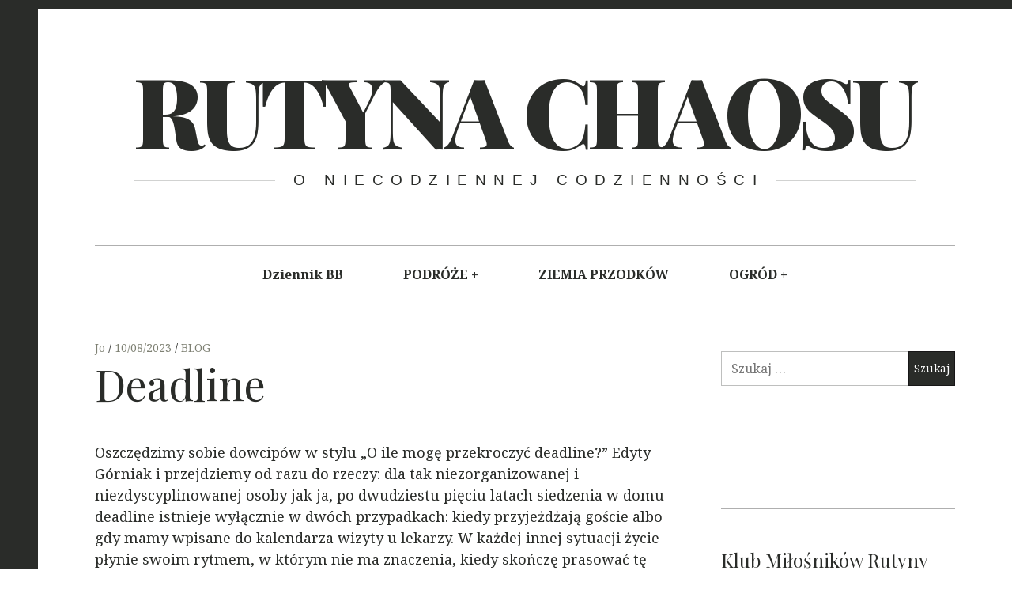

--- FILE ---
content_type: text/html; charset=UTF-8
request_url: https://rutynachaosu.oberzyna.pl/deadline/
body_size: 14517
content:
<!DOCTYPE html>
<html lang="pl-PL">
<head>
	<meta charset="UTF-8">
	<meta name="viewport" content="width=device-width, initial-scale=1">
	<link rel="profile" href="http://gmpg.org/xfn/11">
	<title>Deadline &#8211; Rutyna Chaosu</title>
<meta name='robots' content='max-image-preview:large' />
	<style>img:is([sizes="auto" i], [sizes^="auto," i]) { contain-intrinsic-size: 3000px 1500px }</style>
	<link rel='dns-prefetch' href='//stats.wp.com' />
<link rel='dns-prefetch' href='//fonts.googleapis.com' />
<link rel='dns-prefetch' href='//v0.wordpress.com' />
<link rel='dns-prefetch' href='//jetpack.wordpress.com' />
<link rel='dns-prefetch' href='//s0.wp.com' />
<link rel='dns-prefetch' href='//public-api.wordpress.com' />
<link rel='dns-prefetch' href='//0.gravatar.com' />
<link rel='dns-prefetch' href='//1.gravatar.com' />
<link rel='dns-prefetch' href='//2.gravatar.com' />
<link rel='dns-prefetch' href='//widgets.wp.com' />
<link rel="alternate" type="application/rss+xml" title="Rutyna Chaosu &raquo; Kanał z wpisami" href="https://rutynachaosu.oberzyna.pl/feed/" />
<link rel="alternate" type="application/rss+xml" title="Rutyna Chaosu &raquo; Kanał z komentarzami" href="https://rutynachaosu.oberzyna.pl/comments/feed/" />
<link rel="alternate" type="application/rss+xml" title="Rutyna Chaosu &raquo; Deadline Kanał z komentarzami" href="https://rutynachaosu.oberzyna.pl/deadline/feed/" />
<script type="text/javascript">
/* <![CDATA[ */
window._wpemojiSettings = {"baseUrl":"https:\/\/s.w.org\/images\/core\/emoji\/16.0.1\/72x72\/","ext":".png","svgUrl":"https:\/\/s.w.org\/images\/core\/emoji\/16.0.1\/svg\/","svgExt":".svg","source":{"concatemoji":"https:\/\/rutynachaosu.oberzyna.pl\/wp-includes\/js\/wp-emoji-release.min.js?ver=6.8.3"}};
/*! This file is auto-generated */
!function(s,n){var o,i,e;function c(e){try{var t={supportTests:e,timestamp:(new Date).valueOf()};sessionStorage.setItem(o,JSON.stringify(t))}catch(e){}}function p(e,t,n){e.clearRect(0,0,e.canvas.width,e.canvas.height),e.fillText(t,0,0);var t=new Uint32Array(e.getImageData(0,0,e.canvas.width,e.canvas.height).data),a=(e.clearRect(0,0,e.canvas.width,e.canvas.height),e.fillText(n,0,0),new Uint32Array(e.getImageData(0,0,e.canvas.width,e.canvas.height).data));return t.every(function(e,t){return e===a[t]})}function u(e,t){e.clearRect(0,0,e.canvas.width,e.canvas.height),e.fillText(t,0,0);for(var n=e.getImageData(16,16,1,1),a=0;a<n.data.length;a++)if(0!==n.data[a])return!1;return!0}function f(e,t,n,a){switch(t){case"flag":return n(e,"\ud83c\udff3\ufe0f\u200d\u26a7\ufe0f","\ud83c\udff3\ufe0f\u200b\u26a7\ufe0f")?!1:!n(e,"\ud83c\udde8\ud83c\uddf6","\ud83c\udde8\u200b\ud83c\uddf6")&&!n(e,"\ud83c\udff4\udb40\udc67\udb40\udc62\udb40\udc65\udb40\udc6e\udb40\udc67\udb40\udc7f","\ud83c\udff4\u200b\udb40\udc67\u200b\udb40\udc62\u200b\udb40\udc65\u200b\udb40\udc6e\u200b\udb40\udc67\u200b\udb40\udc7f");case"emoji":return!a(e,"\ud83e\udedf")}return!1}function g(e,t,n,a){var r="undefined"!=typeof WorkerGlobalScope&&self instanceof WorkerGlobalScope?new OffscreenCanvas(300,150):s.createElement("canvas"),o=r.getContext("2d",{willReadFrequently:!0}),i=(o.textBaseline="top",o.font="600 32px Arial",{});return e.forEach(function(e){i[e]=t(o,e,n,a)}),i}function t(e){var t=s.createElement("script");t.src=e,t.defer=!0,s.head.appendChild(t)}"undefined"!=typeof Promise&&(o="wpEmojiSettingsSupports",i=["flag","emoji"],n.supports={everything:!0,everythingExceptFlag:!0},e=new Promise(function(e){s.addEventListener("DOMContentLoaded",e,{once:!0})}),new Promise(function(t){var n=function(){try{var e=JSON.parse(sessionStorage.getItem(o));if("object"==typeof e&&"number"==typeof e.timestamp&&(new Date).valueOf()<e.timestamp+604800&&"object"==typeof e.supportTests)return e.supportTests}catch(e){}return null}();if(!n){if("undefined"!=typeof Worker&&"undefined"!=typeof OffscreenCanvas&&"undefined"!=typeof URL&&URL.createObjectURL&&"undefined"!=typeof Blob)try{var e="postMessage("+g.toString()+"("+[JSON.stringify(i),f.toString(),p.toString(),u.toString()].join(",")+"));",a=new Blob([e],{type:"text/javascript"}),r=new Worker(URL.createObjectURL(a),{name:"wpTestEmojiSupports"});return void(r.onmessage=function(e){c(n=e.data),r.terminate(),t(n)})}catch(e){}c(n=g(i,f,p,u))}t(n)}).then(function(e){for(var t in e)n.supports[t]=e[t],n.supports.everything=n.supports.everything&&n.supports[t],"flag"!==t&&(n.supports.everythingExceptFlag=n.supports.everythingExceptFlag&&n.supports[t]);n.supports.everythingExceptFlag=n.supports.everythingExceptFlag&&!n.supports.flag,n.DOMReady=!1,n.readyCallback=function(){n.DOMReady=!0}}).then(function(){return e}).then(function(){var e;n.supports.everything||(n.readyCallback(),(e=n.source||{}).concatemoji?t(e.concatemoji):e.wpemoji&&e.twemoji&&(t(e.twemoji),t(e.wpemoji)))}))}((window,document),window._wpemojiSettings);
/* ]]> */
</script>

<link rel='stylesheet' id='pmb_common-css' href='https://rutynachaosu.oberzyna.pl/wp-content/plugins/print-my-blog/assets/styles/pmb-common.css?ver=1756723959' type='text/css' media='all' />
<style id='wp-emoji-styles-inline-css' type='text/css'>

	img.wp-smiley, img.emoji {
		display: inline !important;
		border: none !important;
		box-shadow: none !important;
		height: 1em !important;
		width: 1em !important;
		margin: 0 0.07em !important;
		vertical-align: -0.1em !important;
		background: none !important;
		padding: 0 !important;
	}
</style>
<link rel='stylesheet' id='wp-block-library-css' href='https://rutynachaosu.oberzyna.pl/wp-includes/css/dist/block-library/style.min.css?ver=6.8.3' type='text/css' media='all' />
<style id='wp-block-library-inline-css' type='text/css'>
.has-sm-color-primary-color { color: #0f4c81 !important; }.has-sm-color-primary-background-color { background-color: #0f4c81; }.has-sm-dark-primary-color { color: #07233b !important; }.has-sm-dark-primary-background-color { background-color: #07233b; }.has-sm-dark-secondary-color { color: #0a3256 !important; }.has-sm-dark-secondary-background-color { background-color: #0a3256; }.has-sm-light-primary-color { color: #ffffff !important; }.has-sm-light-primary-background-color { background-color: #ffffff; }
</style>
<style id='classic-theme-styles-inline-css' type='text/css'>
/*! This file is auto-generated */
.wp-block-button__link{color:#fff;background-color:#32373c;border-radius:9999px;box-shadow:none;text-decoration:none;padding:calc(.667em + 2px) calc(1.333em + 2px);font-size:1.125em}.wp-block-file__button{background:#32373c;color:#fff;text-decoration:none}
</style>
<link rel='stylesheet' id='pmb-select2-css' href='https://rutynachaosu.oberzyna.pl/wp-content/plugins/print-my-blog/assets/styles/libs/select2.min.css?ver=4.0.6' type='text/css' media='all' />
<link rel='stylesheet' id='pmb-jquery-ui-css' href='https://rutynachaosu.oberzyna.pl/wp-content/plugins/print-my-blog/assets/styles/libs/jquery-ui/jquery-ui.min.css?ver=1.11.4' type='text/css' media='all' />
<link rel='stylesheet' id='pmb-setup-page-css' href='https://rutynachaosu.oberzyna.pl/wp-content/plugins/print-my-blog/assets/styles/setup-page.css?ver=1756723959' type='text/css' media='all' />
<link rel='stylesheet' id='mediaelement-css' href='https://rutynachaosu.oberzyna.pl/wp-includes/js/mediaelement/mediaelementplayer-legacy.min.css?ver=4.2.17' type='text/css' media='all' />
<link rel='stylesheet' id='wp-mediaelement-css' href='https://rutynachaosu.oberzyna.pl/wp-includes/js/mediaelement/wp-mediaelement.min.css?ver=6.8.3' type='text/css' media='all' />
<style id='jetpack-sharing-buttons-style-inline-css' type='text/css'>
.jetpack-sharing-buttons__services-list{display:flex;flex-direction:row;flex-wrap:wrap;gap:0;list-style-type:none;margin:5px;padding:0}.jetpack-sharing-buttons__services-list.has-small-icon-size{font-size:12px}.jetpack-sharing-buttons__services-list.has-normal-icon-size{font-size:16px}.jetpack-sharing-buttons__services-list.has-large-icon-size{font-size:24px}.jetpack-sharing-buttons__services-list.has-huge-icon-size{font-size:36px}@media print{.jetpack-sharing-buttons__services-list{display:none!important}}.editor-styles-wrapper .wp-block-jetpack-sharing-buttons{gap:0;padding-inline-start:0}ul.jetpack-sharing-buttons__services-list.has-background{padding:1.25em 2.375em}
</style>
<style id='global-styles-inline-css' type='text/css'>
:root{--wp--preset--aspect-ratio--square: 1;--wp--preset--aspect-ratio--4-3: 4/3;--wp--preset--aspect-ratio--3-4: 3/4;--wp--preset--aspect-ratio--3-2: 3/2;--wp--preset--aspect-ratio--2-3: 2/3;--wp--preset--aspect-ratio--16-9: 16/9;--wp--preset--aspect-ratio--9-16: 9/16;--wp--preset--color--black: #000000;--wp--preset--color--cyan-bluish-gray: #abb8c3;--wp--preset--color--white: #ffffff;--wp--preset--color--pale-pink: #f78da7;--wp--preset--color--vivid-red: #cf2e2e;--wp--preset--color--luminous-vivid-orange: #ff6900;--wp--preset--color--luminous-vivid-amber: #fcb900;--wp--preset--color--light-green-cyan: #7bdcb5;--wp--preset--color--vivid-green-cyan: #00d084;--wp--preset--color--pale-cyan-blue: #8ed1fc;--wp--preset--color--vivid-cyan-blue: #0693e3;--wp--preset--color--vivid-purple: #9b51e0;--wp--preset--gradient--vivid-cyan-blue-to-vivid-purple: linear-gradient(135deg,rgba(6,147,227,1) 0%,rgb(155,81,224) 100%);--wp--preset--gradient--light-green-cyan-to-vivid-green-cyan: linear-gradient(135deg,rgb(122,220,180) 0%,rgb(0,208,130) 100%);--wp--preset--gradient--luminous-vivid-amber-to-luminous-vivid-orange: linear-gradient(135deg,rgba(252,185,0,1) 0%,rgba(255,105,0,1) 100%);--wp--preset--gradient--luminous-vivid-orange-to-vivid-red: linear-gradient(135deg,rgba(255,105,0,1) 0%,rgb(207,46,46) 100%);--wp--preset--gradient--very-light-gray-to-cyan-bluish-gray: linear-gradient(135deg,rgb(238,238,238) 0%,rgb(169,184,195) 100%);--wp--preset--gradient--cool-to-warm-spectrum: linear-gradient(135deg,rgb(74,234,220) 0%,rgb(151,120,209) 20%,rgb(207,42,186) 40%,rgb(238,44,130) 60%,rgb(251,105,98) 80%,rgb(254,248,76) 100%);--wp--preset--gradient--blush-light-purple: linear-gradient(135deg,rgb(255,206,236) 0%,rgb(152,150,240) 100%);--wp--preset--gradient--blush-bordeaux: linear-gradient(135deg,rgb(254,205,165) 0%,rgb(254,45,45) 50%,rgb(107,0,62) 100%);--wp--preset--gradient--luminous-dusk: linear-gradient(135deg,rgb(255,203,112) 0%,rgb(199,81,192) 50%,rgb(65,88,208) 100%);--wp--preset--gradient--pale-ocean: linear-gradient(135deg,rgb(255,245,203) 0%,rgb(182,227,212) 50%,rgb(51,167,181) 100%);--wp--preset--gradient--electric-grass: linear-gradient(135deg,rgb(202,248,128) 0%,rgb(113,206,126) 100%);--wp--preset--gradient--midnight: linear-gradient(135deg,rgb(2,3,129) 0%,rgb(40,116,252) 100%);--wp--preset--font-size--small: 13px;--wp--preset--font-size--medium: 20px;--wp--preset--font-size--large: 36px;--wp--preset--font-size--x-large: 42px;--wp--preset--spacing--20: 0.44rem;--wp--preset--spacing--30: 0.67rem;--wp--preset--spacing--40: 1rem;--wp--preset--spacing--50: 1.5rem;--wp--preset--spacing--60: 2.25rem;--wp--preset--spacing--70: 3.38rem;--wp--preset--spacing--80: 5.06rem;--wp--preset--shadow--natural: 6px 6px 9px rgba(0, 0, 0, 0.2);--wp--preset--shadow--deep: 12px 12px 50px rgba(0, 0, 0, 0.4);--wp--preset--shadow--sharp: 6px 6px 0px rgba(0, 0, 0, 0.2);--wp--preset--shadow--outlined: 6px 6px 0px -3px rgba(255, 255, 255, 1), 6px 6px rgba(0, 0, 0, 1);--wp--preset--shadow--crisp: 6px 6px 0px rgba(0, 0, 0, 1);}:where(.is-layout-flex){gap: 0.5em;}:where(.is-layout-grid){gap: 0.5em;}body .is-layout-flex{display: flex;}.is-layout-flex{flex-wrap: wrap;align-items: center;}.is-layout-flex > :is(*, div){margin: 0;}body .is-layout-grid{display: grid;}.is-layout-grid > :is(*, div){margin: 0;}:where(.wp-block-columns.is-layout-flex){gap: 2em;}:where(.wp-block-columns.is-layout-grid){gap: 2em;}:where(.wp-block-post-template.is-layout-flex){gap: 1.25em;}:where(.wp-block-post-template.is-layout-grid){gap: 1.25em;}.has-black-color{color: var(--wp--preset--color--black) !important;}.has-cyan-bluish-gray-color{color: var(--wp--preset--color--cyan-bluish-gray) !important;}.has-white-color{color: var(--wp--preset--color--white) !important;}.has-pale-pink-color{color: var(--wp--preset--color--pale-pink) !important;}.has-vivid-red-color{color: var(--wp--preset--color--vivid-red) !important;}.has-luminous-vivid-orange-color{color: var(--wp--preset--color--luminous-vivid-orange) !important;}.has-luminous-vivid-amber-color{color: var(--wp--preset--color--luminous-vivid-amber) !important;}.has-light-green-cyan-color{color: var(--wp--preset--color--light-green-cyan) !important;}.has-vivid-green-cyan-color{color: var(--wp--preset--color--vivid-green-cyan) !important;}.has-pale-cyan-blue-color{color: var(--wp--preset--color--pale-cyan-blue) !important;}.has-vivid-cyan-blue-color{color: var(--wp--preset--color--vivid-cyan-blue) !important;}.has-vivid-purple-color{color: var(--wp--preset--color--vivid-purple) !important;}.has-black-background-color{background-color: var(--wp--preset--color--black) !important;}.has-cyan-bluish-gray-background-color{background-color: var(--wp--preset--color--cyan-bluish-gray) !important;}.has-white-background-color{background-color: var(--wp--preset--color--white) !important;}.has-pale-pink-background-color{background-color: var(--wp--preset--color--pale-pink) !important;}.has-vivid-red-background-color{background-color: var(--wp--preset--color--vivid-red) !important;}.has-luminous-vivid-orange-background-color{background-color: var(--wp--preset--color--luminous-vivid-orange) !important;}.has-luminous-vivid-amber-background-color{background-color: var(--wp--preset--color--luminous-vivid-amber) !important;}.has-light-green-cyan-background-color{background-color: var(--wp--preset--color--light-green-cyan) !important;}.has-vivid-green-cyan-background-color{background-color: var(--wp--preset--color--vivid-green-cyan) !important;}.has-pale-cyan-blue-background-color{background-color: var(--wp--preset--color--pale-cyan-blue) !important;}.has-vivid-cyan-blue-background-color{background-color: var(--wp--preset--color--vivid-cyan-blue) !important;}.has-vivid-purple-background-color{background-color: var(--wp--preset--color--vivid-purple) !important;}.has-black-border-color{border-color: var(--wp--preset--color--black) !important;}.has-cyan-bluish-gray-border-color{border-color: var(--wp--preset--color--cyan-bluish-gray) !important;}.has-white-border-color{border-color: var(--wp--preset--color--white) !important;}.has-pale-pink-border-color{border-color: var(--wp--preset--color--pale-pink) !important;}.has-vivid-red-border-color{border-color: var(--wp--preset--color--vivid-red) !important;}.has-luminous-vivid-orange-border-color{border-color: var(--wp--preset--color--luminous-vivid-orange) !important;}.has-luminous-vivid-amber-border-color{border-color: var(--wp--preset--color--luminous-vivid-amber) !important;}.has-light-green-cyan-border-color{border-color: var(--wp--preset--color--light-green-cyan) !important;}.has-vivid-green-cyan-border-color{border-color: var(--wp--preset--color--vivid-green-cyan) !important;}.has-pale-cyan-blue-border-color{border-color: var(--wp--preset--color--pale-cyan-blue) !important;}.has-vivid-cyan-blue-border-color{border-color: var(--wp--preset--color--vivid-cyan-blue) !important;}.has-vivid-purple-border-color{border-color: var(--wp--preset--color--vivid-purple) !important;}.has-vivid-cyan-blue-to-vivid-purple-gradient-background{background: var(--wp--preset--gradient--vivid-cyan-blue-to-vivid-purple) !important;}.has-light-green-cyan-to-vivid-green-cyan-gradient-background{background: var(--wp--preset--gradient--light-green-cyan-to-vivid-green-cyan) !important;}.has-luminous-vivid-amber-to-luminous-vivid-orange-gradient-background{background: var(--wp--preset--gradient--luminous-vivid-amber-to-luminous-vivid-orange) !important;}.has-luminous-vivid-orange-to-vivid-red-gradient-background{background: var(--wp--preset--gradient--luminous-vivid-orange-to-vivid-red) !important;}.has-very-light-gray-to-cyan-bluish-gray-gradient-background{background: var(--wp--preset--gradient--very-light-gray-to-cyan-bluish-gray) !important;}.has-cool-to-warm-spectrum-gradient-background{background: var(--wp--preset--gradient--cool-to-warm-spectrum) !important;}.has-blush-light-purple-gradient-background{background: var(--wp--preset--gradient--blush-light-purple) !important;}.has-blush-bordeaux-gradient-background{background: var(--wp--preset--gradient--blush-bordeaux) !important;}.has-luminous-dusk-gradient-background{background: var(--wp--preset--gradient--luminous-dusk) !important;}.has-pale-ocean-gradient-background{background: var(--wp--preset--gradient--pale-ocean) !important;}.has-electric-grass-gradient-background{background: var(--wp--preset--gradient--electric-grass) !important;}.has-midnight-gradient-background{background: var(--wp--preset--gradient--midnight) !important;}.has-small-font-size{font-size: var(--wp--preset--font-size--small) !important;}.has-medium-font-size{font-size: var(--wp--preset--font-size--medium) !important;}.has-large-font-size{font-size: var(--wp--preset--font-size--large) !important;}.has-x-large-font-size{font-size: var(--wp--preset--font-size--x-large) !important;}
:where(.wp-block-post-template.is-layout-flex){gap: 1.25em;}:where(.wp-block-post-template.is-layout-grid){gap: 1.25em;}
:where(.wp-block-columns.is-layout-flex){gap: 2em;}:where(.wp-block-columns.is-layout-grid){gap: 2em;}
:root :where(.wp-block-pullquote){font-size: 1.5em;line-height: 1.6;}
</style>
<link rel='stylesheet' id='hive-style-css' href='https://rutynachaosu.oberzyna.pl/wp-content/themes/hive-lite/style.css?ver=1.3.4' type='text/css' media='all' />
<link rel='stylesheet' id='hive-fonts-css' href='https://fonts.googleapis.com/css?family=Noto%20Serif%3A400%2C700%2C400italic%7CPlayfair%20Display%3A400%2C700%2C900%2C400italic%2C700italic%2C900italic&#038;subset=latin%2Clatin-ext' type='text/css' media='all' />
<link rel='stylesheet' id='jetpack-subscriptions-css' href='https://rutynachaosu.oberzyna.pl/wp-content/plugins/jetpack/_inc/build/subscriptions/subscriptions.min.css?ver=15.2' type='text/css' media='all' />
<link rel='stylesheet' id='open-sans-css' href='https://fonts.googleapis.com/css?family=Open+Sans%3A300italic%2C400italic%2C600italic%2C300%2C400%2C600&#038;subset=latin%2Clatin-ext&#038;display=fallback&#038;ver=6.8.3' type='text/css' media='all' />
<link rel='stylesheet' id='jetpack_likes-css' href='https://rutynachaosu.oberzyna.pl/wp-content/plugins/jetpack/modules/likes/style.css?ver=15.2' type='text/css' media='all' />
<script type="text/javascript" src="https://rutynachaosu.oberzyna.pl/wp-includes/js/jquery/jquery.min.js?ver=3.7.1" id="jquery-core-js"></script>
<script type="text/javascript" src="https://rutynachaosu.oberzyna.pl/wp-includes/js/jquery/jquery-migrate.min.js?ver=3.4.1" id="jquery-migrate-js"></script>
<link rel="https://api.w.org/" href="https://rutynachaosu.oberzyna.pl/wp-json/" /><link rel="alternate" title="JSON" type="application/json" href="https://rutynachaosu.oberzyna.pl/wp-json/wp/v2/posts/8637" /><link rel="EditURI" type="application/rsd+xml" title="RSD" href="https://rutynachaosu.oberzyna.pl/xmlrpc.php?rsd" />
<meta name="generator" content="WordPress 6.8.3" />
<link rel="canonical" href="https://rutynachaosu.oberzyna.pl/deadline/" />
<link rel='shortlink' href='https://rutynachaosu.oberzyna.pl/?p=8637' />
<link rel="alternate" title="oEmbed (JSON)" type="application/json+oembed" href="https://rutynachaosu.oberzyna.pl/wp-json/oembed/1.0/embed?url=https%3A%2F%2Frutynachaosu.oberzyna.pl%2Fdeadline%2F" />
<link rel="alternate" title="oEmbed (XML)" type="text/xml+oembed" href="https://rutynachaosu.oberzyna.pl/wp-json/oembed/1.0/embed?url=https%3A%2F%2Frutynachaosu.oberzyna.pl%2Fdeadline%2F&#038;format=xml" />
	<style>img#wpstats{display:none}</style>
		<style type="text/css">.recentcomments a{display:inline !important;padding:0 !important;margin:0 !important;}</style><link rel="icon" href="https://rutynachaosu.oberzyna.pl/wp-content/uploads/2025/01/cropped-Plakat-metalowy-Pamietaj-udajemy-Prezent-32x32.jpg" sizes="32x32" />
<link rel="icon" href="https://rutynachaosu.oberzyna.pl/wp-content/uploads/2025/01/cropped-Plakat-metalowy-Pamietaj-udajemy-Prezent-192x192.jpg" sizes="192x192" />
<link rel="apple-touch-icon" href="https://rutynachaosu.oberzyna.pl/wp-content/uploads/2025/01/cropped-Plakat-metalowy-Pamietaj-udajemy-Prezent-180x180.jpg" />
<meta name="msapplication-TileImage" content="https://rutynachaosu.oberzyna.pl/wp-content/uploads/2025/01/cropped-Plakat-metalowy-Pamietaj-udajemy-Prezent-270x270.jpg" />
			<style id="customify_output_style">
				:root { --sm-color-primary: #0f4c81; }
:root { --sm-color-secondary: #f5b895; }
:root { --sm-color-tertiary: #4c7cc1; }
:root { --sm-dark-primary: #07233b; }
:root { --sm-dark-secondary: #0a3256; }
:root { --sm-dark-tertiary: #85898c; }
:root { --sm-light-primary: #ffffff; }
:root { --sm-light-secondary: #fdf9f5; }
:root { --sm-light-tertiary: #edf5fd; }
.nav--main a { color: #2a2c29; }
.nav--main > li:hover > a, .nav--main li.active > a { color: #2a2c29; }
.nav--main > li > a:before { background-color: #2a2c29; }
div#infinite-footer, .site-footer { background-color: #2a2c29; }
body,
 .entry-title a,
 .nav--toolbar a:before,
 .site-title a,
 .widget a,
 .comment__author-name a,
 a:hover { color: #2a2c29; }
.widget .post-date,
 .recentcomments,
 .single .entry-footer a,
 .page .entry-footer a,
 .comment__content { color: rgba(42,44,41, 0.3); }.comment-number,
 .comments-area:after,
 .comment-number--dark,
 .comment-reply-title:before,
 .add-comment .add-comment__button,
 .comment__timestamp,
 .wp-caption-text,
 .single .entry-featured__caption,
 .page .entry-featured__caption,
 .comment-edit-link,
 .comment-reply-link,
 .single .entry-content:before,
 .page .entry-content:before { color: rgba(42,44,41, 0.7); }
.site-description:after,
 li.comment .children li .comment-number,
 li.pingback .children li .comment-number,
 li.trackback .children li .comment-number { background-color: rgba(42,44,41, 0.7); }
.nav--toolbar a:hover,
 blockquote:after,
 input,
 textarea { border-color: rgba(42,44,41, 0.3); }.comment-number,
 .comments-area:after,
 .comment-number--dark,
 .comment-reply-title:before,
 .add-comment .add-comment__button,
 .comment-form-comment textarea,
 .comment-subscription-form textarea,
 .comment-form input,
 .comment-form textarea { border-color: rgba(42,44,41, 0.7); }
.comments-area { border-top-color: rgba(42,44,41, 0.3); }.btn,
 .btn:hover,
 .btn:active,
 .btn:focus,
 input[type="submit"],
 input[type="submit"]:hover,
 input[type="submit"]:active,
 input[type="submit"]:focus,
 div#infinite-handle button,
 div#infinite-handle button:hover,
 div#infinite-handle button:active,
 div#infinite-handle button:focus,
 .comment-number--dark[class],
 .comments-area:after,
 .comment-reply-title:before,
 .add-comment .add-comment__button,
 .archive__grid .entry-thumbnail .hover__bg,
 .pagination span.current,
 .c-burger__slice { background-color: #2a2c29; }
.nav--main .menu-item-has-children > a:after { border-bottom-color: #2a2c29; }
body,
 .entry-meta,
 .nav--main,
 .site-description-text,
 blockquote:before,
 .nav--toolbar a:hover,
 .overlay--search,
 select,
 textarea,
 input[type="text"],
 input[type="password"],
 input[type="datetime"],
 input[type="datetime-local"],
 input[type="date"],
 input[type="month"],
 input[type="time"],
 input[type="week"],
 input[type="number"],
 input[type="email"],
 input[type="url"],
 input[type="search"],
 input[type="tel"],
 input[type="color"],
 .form-control,
 .comment-number,
 .comments-area:after,
 .add-comment .add-comment__button,
 .archive__grid .entry-thumbnail .hover__line { background-color: #ffffff; }
.btn,
 .btn:hover,
 .btn:active,
 .btn:focus,
 input[type="submit"],
 input[type="submit"]:hover,
 input[type="submit"]:active,
 input[type="submit"]:focus,
 div#infinite-handle button,
 div#infinite-handle button:hover,
 div#infinite-handle button:active,
 div#infinite-handle button:focus,
 .comment-number--dark,
 .comments-area:after,
 .comment-reply-title:before,
 .add-comment .add-comment__button,
 .archive__grid .entry-thumbnail .hover,
 .content-quote blockquote,
 .pagination span.current { color: #ffffff; }
a,
 .posted-on a, .posted-by a, .entry-title a,
 .page-title--search span { color: #7e8073; }
blockquote a:hover,
 .format-quote .edit-link a:hover,
 .content-quote blockquote:before,
 .widget a:hover,
 .widget_blog_subscription input[type="submit"],
 .widget_blog_subscription a:hover,
 blockquote a:hover,
 blockquote:after,
 .content-quote blockquote:after { color: #ffeb00; }
select:focus,
 textarea:focus,
 input[type="text"]:focus,
 input[type="password"]:focus,
 input[type="datetime"]:focus,
 input[type="datetime-local"]:focus,
 input[type="date"]:focus,
 input[type="month"]:focus,
 input[type="time"]:focus,
 input[type="week"]:focus,
 input[type="number"]:focus,
 input[type="email"]:focus,
 input[type="url"]:focus,
 input[type="search"]:focus,
 input[type="tel"]:focus,
 input[type="color"]:focus,
 .form-control:focus { outline-color: #ffeb00; }
.widget_blog_subscription input[type="submit"] { border-color: #ffeb00; }
.highlight,
 .archive__grid .accent-box,
 .sticky:after,
 .content-quote blockquote:after,
 .sticky:not(.format-quote):after { background: #ffeb00; }
.sticky[class], .sticky a:hover {
			color: #000;
        }h1, .dropcap { color: #2a2c29; }
h2, blockquote { color: #2a2c29; }
h3 { color: #2a2c29; }
h4 { color: #2a2c29; }
h5 { color: #2a2c29; }
.site-footer,
 #infinite-footer .blog-info,
 #infinite-footer .blog-credits { color: rgba(255,255,255, 0.3); }.site-footer a,
 #infinite-footer .blog-info a,
 #infinite-footer .blog-credits a { color: #ffffff; }
.entry-meta__primary,
 .entry-meta__secondary:before,
 .entry-meta__secondary:hover > *,
 .single .posted-on,
 .single .posted-on:before,
 .single .posted-by,
 .single .cat-links:before,
 .page .posted-on,
 .page .posted-on:before,
 .page .posted-by,
 .page .cat-links:before,
 .single .cat-links:hover,
 .page .cat-links:hover { color: #2a2c29; }
.entry-meta__secondary,
 .entry-meta__primary:hover > *,
 .single .cat-links, .page .cat-links,
 .single .cat-links,
 .page .cat-links,
 .single .posted-on:hover,
 .single .posted-by:hover,
 .page .posted-on:hover,
 .page .posted-by:hover { color: #7e8073; }

@media screen and (min-width: 1000px) { 

	body:before, body:after { background: #2a2c29; }

}

@media only screen and (min-width: 1000px) { 

	.nav--main ul { background-color: #2a2c29; }

	.nav--main ul a { color: #ffffff; }

}

@media not screen and (min-width: 1000px) { 

	.nav--main li ul,
 .nav--main ul > li ul { background-color: #ffffff; }

}
			</style>
			</head>

<body class="wp-singular post-template-default single single-post postid-8637 single-format-standard wp-theme-hive-lite group-blog has_sidebar">
<div id="page" class="hfeed site">

	<a class="skip-link screen-reader-text" href="#content">Skip to content</a>

	<header id="masthead" class="site-header" role="banner">

		<div class="container">
			<div class="site-branding">
				
				<h1 class="site-title site-title--large">
					<a href="https://rutynachaosu.oberzyna.pl/" rel="home">
						Rutyna Chaosu					</a>
				</h1>

				<div class="site-description">
					<span class="site-description-text">o niecodziennej codzienności</span>
				</div>
			</div>

			<nav id="site-navigation" class="main-navigation" role="navigation">
				<h5 class="screen-reader-text">Main navigation</h5>
									<button class="navigation__trigger">
						<span class="c-burger c-burger--fade">
							<b class="c-burger__slice c-burger__slice--top"></b>
							<b class="c-burger__slice c-burger__slice--middle"></b>
							<b class="c-burger__slice c-burger__slice--bottom"></b>
						</span>
						<span class="screen-reader-text">Menu</span>
					</button>
				<ul id="menu-primary-menu" class="nav  nav--main"><li id="menu-item-9462" class="menu-item menu-item-type-taxonomy menu-item-object-category menu-item-9462"><a href="https://rutynachaosu.oberzyna.pl/category/dziennik-bb/">Dziennik BB</a></li>
<li id="menu-item-6856" class="menu-item menu-item-type-taxonomy menu-item-object-category menu-item-has-children menu-item-6856"><a href="https://rutynachaosu.oberzyna.pl/category/podroze/">PODRÓŻE</a>
<ul class="sub-menu">
	<li id="menu-item-9652" class="menu-item menu-item-type-taxonomy menu-item-object-category menu-item-9652"><a href="https://rutynachaosu.oberzyna.pl/category/podroze/">Podróże</a></li>
	<li id="menu-item-8449" class="menu-item menu-item-type-taxonomy menu-item-object-category menu-item-8449"><a href="https://rutynachaosu.oberzyna.pl/category/podroze/noclegi/">Noclegi</a></li>
</ul>
</li>
<li id="menu-item-8508" class="menu-item menu-item-type-taxonomy menu-item-object-category menu-item-8508"><a href="https://rutynachaosu.oberzyna.pl/category/ziemia-przodkow/">ZIEMIA PRZODKÓW</a></li>
<li id="menu-item-9665" class="menu-item menu-item-type-taxonomy menu-item-object-category menu-item-has-children menu-item-9665"><a href="https://rutynachaosu.oberzyna.pl/category/ogrod/">OGRÓD</a>
<ul class="sub-menu">
	<li id="menu-item-9692" class="menu-item menu-item-type-taxonomy menu-item-object-category menu-item-9692"><a href="https://rutynachaosu.oberzyna.pl/category/ogrod/marcepanowy-ogrod/">Marcepanowy Ogród</a></li>
	<li id="menu-item-9693" class="menu-item menu-item-type-taxonomy menu-item-object-category menu-item-9693"><a href="https://rutynachaosu.oberzyna.pl/category/ogrod/parki/">Parki</a></li>
</ul>
</li>
</ul>			</nav><!-- #site-navigation -->
		</div>

	</header><!-- #masthead -->

	<div id="content" class="site-content">

		<div class="container">

	<div id="primary" class="content-area">
		<main id="main" class="site-main" role="main">

			
<article id="post-8637" class="post-8637 post type-post status-publish format-standard hentry category-blog">
	
	<header class="entry-header">

		<div class="entry-meta">
			<span class="posted-by"> <span class="author vcard">
					<a class="url fn n" href="https://rutynachaosu.oberzyna.pl/author/admin/">Jo
					</a>
				</span></span>
<span class="posted-on"><a href="https://rutynachaosu.oberzyna.pl/deadline/" rel="bookmark"><time class="entry-date published" datetime="2023-08-10T12:57:09+02:00">10/08/2023</time></a></span>				<span class="cat-links">
					<a href="https://rutynachaosu.oberzyna.pl/category/blog/" rel="category tag">BLOG</a>				</span>
					</div>
		<h1 class="entry-title">Deadline
</h1>
	</header><!-- .entry-header -->

	
		<div class="entry-content" data-first_letter="O">
		
<p>Oszczędzimy sobie dowcipów w stylu &#8222;O ile mogę przekroczyć deadline?&#8221; Edyty Górniak i przejdziemy od razu do rzeczy: dla tak niezorganizowanej i niezdyscyplinowanej osoby jak ja, po dwudziestu pięciu latach siedzenia w domu deadline istnieje wyłącznie w dwóch przypadkach: kiedy przyjeżdżają goście albo gdy mamy wpisane do kalendarza wizyty u lekarzy. W każdej innej sytuacji życie płynie swoim rytmem, w którym nie ma znaczenia, kiedy skończę prasować tę piramidę wypranych rzeczy, albo skutecznie zmuszę męża do powyrywania chwastów z podjazdu. A to niestety oznacza, że&#8230; No cóż &#8211; chyba się domyślacie.</p>



<p>Dlatego staram się oszczędzić sobie stresu i po prostu deadline&#8217;ów nie wyznaczam, co najczęściej kończy się gigantycznymi awanturami, kiedy &#8211; mówiąc językiem The Sims: bałagan zadomowi się do tego stopnia, że powinien zacząć płacić czynsz, a moi panowie konsekwentnie udają, że go nie widzą, bo chyba nie jest jeszcze tak źle, skoro nadal nie przyszłam z pretensjami.</p>



<p>Bo niestety na nich spoczywa większość roboty, jako że ja nie daję rady. Alergicznie i kondycyjnie. Owszem, ja się przekopuję przez sterty prasowania, ale już od kurzu i chemii do sprzątania muszę się trzymać jak najdalej, że o przycinaniu żywopłotu (ręką z zapaloną kaletką) nie wspomnę. </p>



<p>No i teraz mamy taki uroczy moment, kiedy nie śmierdzimy groszem i niemal modlimy się, żeby ZUS wypłacił renty jutro, a nie dopiero w poniedziałek, więc mam gi-gan-tycz-ny argument: &#8222;Nigdzie nie idziemy, nigdzie nie jedziemy &#8211; siedzimy w domu i SPRZĄTAMY!.&#8221;. Znaczy <em>oni</em> sprzątają. Ja będę batowym. Czy tam batową. Trzymajcie za nas kciuki.</p>

<p style='text-align:left'>&copy; 2023, <a href='https://rutynachaosu.oberzyna.pl'>Jo</a>. All rights reserved. </p>	</div><!-- .entry-content -->

	
	<footer class="entry-footer">
		Posted in <a href="https://rutynachaosu.oberzyna.pl/category/blog/" rel="category tag">BLOG</a>. Bookmark the <a href="https://rutynachaosu.oberzyna.pl/deadline/" rel="bookmark">permalink</a>.	</footer><!-- .entry-footer -->

</article><!-- #post-## -->
<aside>
	<div id="comments" class="comments-area  ">
		<div class="comments-area-title">
			<h2 class="comments-title">2 Comments</h2>
			<a class="comments_add-comment" href="#reply-title">Add yours</a>		</div>
		
			<ol class="commentlist">
						<li id="comment-5043" class="comment even thread-even depth-1 parent">
			<article id="div-comment-5043" class="comment-body">
				<footer class="comment-meta">
					<div class="comment-author vcard">
												<b class="fn">Marta uk</b> <span class="says">pisze:</span>					</div><!-- .comment-author -->

					<div class="comment-metadata">
						<a href="https://rutynachaosu.oberzyna.pl/deadline/#comment-5043"><time datetime="2023-08-10T22:06:58+02:00">10/08/2023 o 22:06</time></a>					</div><!-- .comment-metadata -->

									</footer><!-- .comment-meta -->

				<div class="comment-content">
					<p>Batowa,ty się lepiej nie przemeczaj tym machaniem bata nad nimi bo będzie problem z druga ręką.Wiesz ze ta metoda jest staroświecka  i na młodych nie działa.Tylko szlaban na internet,telefon i resztę elektroniki i kłódka na lodówkę.Sprawdzone nawet. na starym.Ale i tak powodzenia.</p>
<div class='jetpack-comment-likes-widget-wrapper jetpack-likes-widget-unloaded' id='like-comment-wrapper-197037080-5043-696ce8bb94b27' data-src='https://widgets.wp.com/likes/#blog_id=197037080&amp;comment_id=5043&amp;origin=rutynachaosu.oberzyna.pl&amp;obj_id=197037080-5043-696ce8bb94b27' data-name='like-comment-frame-197037080-5043-696ce8bb94b27'>
<div class='likes-widget-placeholder comment-likes-widget-placeholder comment-likes'><span class='loading'>Wczytywanie…</span></div>
<div class='comment-likes-widget jetpack-likes-widget comment-likes'><span class='comment-like-feedback'></span><span class='sd-text-color'></span><a class='sd-link-color'></a></div>
</div>
				</div><!-- .comment-content -->

				<div class="reply"><a rel="nofollow" class="comment-reply-link" href="https://rutynachaosu.oberzyna.pl/deadline/?replytocom=5043#respond" data-commentid="5043" data-postid="8637" data-belowelement="div-comment-5043" data-respondelement="respond" data-replyto="Odpowiedz użytkownikowi Marta uk" aria-label="Odpowiedz użytkownikowi Marta uk">Odpowiedz</a></div>			</article><!-- .comment-body -->
		<ul class="children">
		<li id="comment-5044" class="comment byuser comment-author-admin bypostauthor odd alt depth-2">
			<article id="div-comment-5044" class="comment-body">
				<footer class="comment-meta">
					<div class="comment-author vcard">
												<b class="fn"><a href="http://rutynachaosu.oberzyna.pl" class="url" rel="ugc">Jo</a></b> <span class="says">pisze:</span>					</div><!-- .comment-author -->

					<div class="comment-metadata">
						<a href="https://rutynachaosu.oberzyna.pl/deadline/#comment-5044"><time datetime="2023-08-11T00:09:43+02:00">11/08/2023 o 00:09</time></a>					</div><!-- .comment-metadata -->

									</footer><!-- .comment-meta -->

				<div class="comment-content">
					<p>Racja! Ograniczę się do sterowania werbalnego 🤪</p>
<div class='jetpack-comment-likes-widget-wrapper jetpack-likes-widget-unloaded' id='like-comment-wrapper-197037080-5044-696ce8bb951d6' data-src='https://widgets.wp.com/likes/#blog_id=197037080&amp;comment_id=5044&amp;origin=rutynachaosu.oberzyna.pl&amp;obj_id=197037080-5044-696ce8bb951d6' data-name='like-comment-frame-197037080-5044-696ce8bb951d6'>
<div class='likes-widget-placeholder comment-likes-widget-placeholder comment-likes'><span class='loading'>Wczytywanie…</span></div>
<div class='comment-likes-widget jetpack-likes-widget comment-likes'><span class='comment-like-feedback'></span><span class='sd-text-color'></span><a class='sd-link-color'></a></div>
</div>
				</div><!-- .comment-content -->

				<div class="reply"><a rel="nofollow" class="comment-reply-link" href="https://rutynachaosu.oberzyna.pl/deadline/?replytocom=5044#respond" data-commentid="5044" data-postid="8637" data-belowelement="div-comment-5044" data-respondelement="respond" data-replyto="Odpowiedz użytkownikowi Jo" aria-label="Odpowiedz użytkownikowi Jo">Odpowiedz</a></div>			</article><!-- .comment-body -->
		</li><!-- #comment-## -->
</ul><!-- .children -->
</li><!-- #comment-## -->
			</ol><!-- .commentlist -->

			
	</div><!-- #comments .comments-area -->
	
		<div id="respond" class="comment-respond">
			<h3 id="reply-title" class="comment-reply-title">Zostaw odpowiedź<small><a rel="nofollow" id="cancel-comment-reply-link" href="/deadline/#respond" style="display:none;">Anuluj pisanie odpowiedzi</a></small></h3>			<form id="commentform" class="comment-form">
				<iframe
					title="Formularz komentarzy"
					src="https://jetpack.wordpress.com/jetpack-comment/?blogid=197037080&#038;postid=8637&#038;comment_registration=0&#038;require_name_email=1&#038;stc_enabled=1&#038;stb_enabled=1&#038;show_avatars=0&#038;avatar_default=mystery&#038;greeting=Zostaw+odpowied%C5%BA&#038;jetpack_comments_nonce=1008adaeca&#038;greeting_reply=Skomentuj+%25s&#038;color_scheme=light&#038;lang=pl_PL&#038;jetpack_version=15.2&#038;iframe_unique_id=1&#038;show_cookie_consent=10&#038;has_cookie_consent=0&#038;is_current_user_subscribed=0&#038;token_key=%3Bnormal%3B&#038;sig=a036df658eb1c6212db3bf4309c462acd63ce3ca#parent=https%3A%2F%2Frutynachaosu.oberzyna.pl%2Fdeadline%2F"
											name="jetpack_remote_comment"
						style="width:100%; height: 430px; border:0;"
										class="jetpack_remote_comment"
					id="jetpack_remote_comment"
					sandbox="allow-same-origin allow-top-navigation allow-scripts allow-forms allow-popups"
				>
									</iframe>
									<!--[if !IE]><!-->
					<script>
						document.addEventListener('DOMContentLoaded', function () {
							var commentForms = document.getElementsByClassName('jetpack_remote_comment');
							for (var i = 0; i < commentForms.length; i++) {
								commentForms[i].allowTransparency = false;
								commentForms[i].scrolling = 'no';
							}
						});
					</script>
					<!--<![endif]-->
							</form>
		</div>

		
		<input type="hidden" name="comment_parent" id="comment_parent" value="" />

		
</aside>

		</main><!-- #main -->
	</div><!-- #primary -->


<div id="secondary" class="sidebar  sidebar--main" role="complementary">
	<aside id="search-2" class="widget widget_search"><form role="search" method="get" class="search-form" action="https://rutynachaosu.oberzyna.pl/">
				<label>
					<span class="screen-reader-text">Szukaj:</span>
					<input type="search" class="search-field" placeholder="Szukaj &hellip;" value="" name="s" />
				</label>
				<input type="submit" class="search-submit" value="Szukaj" />
			</form></aside><aside id="google_translate_widget-2" class="widget widget_google_translate_widget"><div id="google_translate_element"></div></aside><aside id="text-4" class="widget widget_text"><h1 class="widget-title">Klub Miłośników Rutyny Chaosu (oraz Luny)</h1>			<div class="textwidget"><p>Jeśli podoba Ci się Rutyna (oraz być może Chaos) &#8211; wesprzyj nas groszem na kawę. Żarcie dla psa&#8230; Terapię dla Paniczów&#8230;</p>
</div>
		</aside><aside id="custom_html-2" class="widget_text widget widget_custom_html"><div class="textwidget custom-html-widget"><a href="https://buycoffee.to/oberzyna" target="_blank"><img src="https://buycoffee.to/btn/buycoffeeto-btn-primary.svg" style="width: 150px" alt="Postaw mi kawę na buycoffee.to"></a></div></aside><aside id="recent-comments-2" class="widget widget_recent_comments"><h1 class="widget-title">Najnowsze komentarze:</h1><ul id="recentcomments"><li class="recentcomments"><span class="comment-author-link"><a href="http://gravatar.com/marcepanowykrolik" class="url" rel="ugc external nofollow">Jan Piotrowicz</a></span> - <a href="https://rutynachaosu.oberzyna.pl/forte-di-bard/#comment-6461">Forte di Bard</a></li><li class="recentcomments"><span class="comment-author-link">Jan Piotrowicz</span> - <a href="https://rutynachaosu.oberzyna.pl/wieczor-w-teatrze/#comment-6460">Wieczór w teatrze</a></li><li class="recentcomments"><span class="comment-author-link">Marta. Uk</span> - <a href="https://rutynachaosu.oberzyna.pl/wieczor-w-teatrze/#comment-6459">Wieczór w teatrze</a></li><li class="recentcomments"><span class="comment-author-link">dasiagallery</span> - <a href="https://rutynachaosu.oberzyna.pl/wieczor-w-teatrze/#comment-6458">Wieczór w teatrze</a></li><li class="recentcomments"><span class="comment-author-link"><a href="http://gravatar.com/marcepanowykrolik" class="url" rel="ugc external nofollow">Jan Piotrowicz</a></span> - <a href="https://rutynachaosu.oberzyna.pl/kasztanowy-lucznik/#comment-6457">Kasztanowy łucznik</a></li></ul></aside>
		<aside id="recent-posts-2" class="widget widget_recent_entries">
		<h1 class="widget-title">Ostatnie wpisy</h1>
		<ul>
											<li>
					<a href="https://rutynachaosu.oberzyna.pl/informacja/">INFORMACJA</a>
									</li>
											<li>
					<a href="https://rutynachaosu.oberzyna.pl/wieczor-w-teatrze/">Wieczór w teatrze</a>
									</li>
											<li>
					<a href="https://rutynachaosu.oberzyna.pl/kasztanowy-lucznik/">Kasztanowy łucznik</a>
									</li>
											<li>
					<a href="https://rutynachaosu.oberzyna.pl/chopin-romantyczny/">Chopin romantyczny</a>
									</li>
											<li>
					<a href="https://rutynachaosu.oberzyna.pl/cos-sie-konczy/">Coś się kończy&#8230;</a>
									</li>
					</ul>

		</aside><aside id="blog_subscription-2" class="widget widget_blog_subscription jetpack_subscription_widget"><h1 class="widget-title">Subskrypcja</h1>
			<div class="wp-block-jetpack-subscriptions__container">
			<form action="#" method="post" accept-charset="utf-8" id="subscribe-blog-blog_subscription-2"
				data-blog="197037080"
				data-post_access_level="everybody" >
									<div id="subscribe-text"><p>Zostańmy w kontakcie!</p>
</div>
										<p id="subscribe-email">
						<label id="jetpack-subscribe-label"
							class="screen-reader-text"
							for="subscribe-field-blog_subscription-2">
							Twój adres e-mail						</label>
						<input type="email" name="email" autocomplete="email" required="required"
																					value=""
							id="subscribe-field-blog_subscription-2"
							placeholder="Twój adres e-mail"
						/>
					</p>

					<p id="subscribe-submit"
											>
						<input type="hidden" name="action" value="subscribe"/>
						<input type="hidden" name="source" value="https://rutynachaosu.oberzyna.pl/deadline/"/>
						<input type="hidden" name="sub-type" value="widget"/>
						<input type="hidden" name="redirect_fragment" value="subscribe-blog-blog_subscription-2"/>
						<input type="hidden" id="_wpnonce" name="_wpnonce" value="86e378ae1a" /><input type="hidden" name="_wp_http_referer" value="/deadline/" />						<button type="submit"
															class="wp-block-button__link"
																					name="jetpack_subscriptions_widget"
						>
							zatwierdź						</button>
					</p>
							</form>
						</div>
			
</aside><aside id="categories-2" class="widget widget_categories"><h1 class="widget-title">Kategorie</h1>
			<ul>
					<li class="cat-item cat-item-1"><a href="https://rutynachaosu.oberzyna.pl/category/blog/">BLOG</a>
</li>
	<li class="cat-item cat-item-58"><a href="https://rutynachaosu.oberzyna.pl/category/dom/">DOM</a>
</li>
	<li class="cat-item cat-item-380"><a href="https://rutynachaosu.oberzyna.pl/category/dziennik-bb/">Dziennik BB</a>
</li>
	<li class="cat-item cat-item-328"><a href="https://rutynachaosu.oberzyna.pl/category/jedzenie/">Jedzenie</a>
<ul class='children'>
	<li class="cat-item cat-item-329"><a href="https://rutynachaosu.oberzyna.pl/category/jedzenie/restauracje/">Restauracje</a>
</li>
</ul>
</li>
	<li class="cat-item cat-item-59"><a href="https://rutynachaosu.oberzyna.pl/category/klubokawiarnia/">KLUBOKAWIARNIA</a>
<ul class='children'>
	<li class="cat-item cat-item-364"><a href="https://rutynachaosu.oberzyna.pl/category/klubokawiarnia/filmy/">filmy</a>
</li>
	<li class="cat-item cat-item-365"><a href="https://rutynachaosu.oberzyna.pl/category/klubokawiarnia/ksiazki/">książki</a>
</li>
	<li class="cat-item cat-item-366"><a href="https://rutynachaosu.oberzyna.pl/category/klubokawiarnia/muzyka/">muzyka</a>
</li>
	<li class="cat-item cat-item-363"><a href="https://rutynachaosu.oberzyna.pl/category/klubokawiarnia/wystawy-i-muzea/">wystawy i muzea</a>
</li>
</ul>
</li>
	<li class="cat-item cat-item-3"><a href="https://rutynachaosu.oberzyna.pl/category/ogrod/">OGRÓD</a>
<ul class='children'>
	<li class="cat-item cat-item-332"><a href="https://rutynachaosu.oberzyna.pl/category/ogrod/marcepanowy-ogrod/">Marcepanowy Ogród</a>
</li>
	<li class="cat-item cat-item-368"><a href="https://rutynachaosu.oberzyna.pl/category/ogrod/parki/">Parki</a>
</li>
</ul>
</li>
	<li class="cat-item cat-item-4"><a href="https://rutynachaosu.oberzyna.pl/category/podroze/">PODRÓŻE</a>
<ul class='children'>
	<li class="cat-item cat-item-381"><a href="https://rutynachaosu.oberzyna.pl/category/podroze/inspiracje/">Inspiracje</a>
</li>
	<li class="cat-item cat-item-373"><a href="https://rutynachaosu.oberzyna.pl/category/podroze/noclegi/">Noclegi</a>
</li>
</ul>
</li>
	<li class="cat-item cat-item-376"><a href="https://rutynachaosu.oberzyna.pl/category/slowo-na-a/">słowo na A</a>
</li>
	<li class="cat-item cat-item-330"><a href="https://rutynachaosu.oberzyna.pl/category/wycieczki/">Wycieczki</a>
</li>
	<li class="cat-item cat-item-331"><a href="https://rutynachaosu.oberzyna.pl/category/ziemia-przodkow/">ZIEMIA PRZODKÓW</a>
</li>
			</ul>

			</aside></div><!-- #secondary -->
</div><!-- .container -->

</div><!-- #content -->

<footer id="colophon" class="site-footer" role="contentinfo">
	<div class="container">
		<div class="grid">
			<div class="grid__item  site-info">
				<a href="https://wordpress.org/">Proudly powered by WordPress</a>
				<span class="sep"> | </span>
				Theme: Hive Lite by <a href="https://pixelgrade.com/?utm_source=hive-lite-clients&utm_medium=footer&utm_campaign=hive-lite" title="The Pixelgrade Website" rel="nofollow">Pixelgrade</a>.			</div><!-- .site-info -->

			<div class="grid__item  footer-navigation">
				<nav><h5 class="screen-reader-text">Footer navigation</h5><ul id="menu-footer-menu" class="nav  nav--footer"><li id="menu-item-329" class="menu-item menu-item-type-custom menu-item-object-custom menu-item-home menu-item-329"><a href="http://rutynachaosu.oberzyna.pl/">Strona główna</a></li>
</ul></nav>			</div>
		</div>
	</div><!-- .site-footer .container -->
</footer><!-- #colophon -->
</div><!-- #page -->

<script type="speculationrules">
{"prefetch":[{"source":"document","where":{"and":[{"href_matches":"\/*"},{"not":{"href_matches":["\/wp-*.php","\/wp-admin\/*","\/wp-content\/uploads\/*","\/wp-content\/*","\/wp-content\/plugins\/*","\/wp-content\/themes\/hive-lite\/*","\/*\\?(.+)"]}},{"not":{"selector_matches":"a[rel~=\"nofollow\"]"}},{"not":{"selector_matches":".no-prefetch, .no-prefetch a"}}]},"eagerness":"conservative"}]}
</script>
			<script>
				window.addEventListener('load', function() {
					// Trigger the 'wf-active' event, just like Web Font Loader would do.
					window.dispatchEvent(new Event('wf-active'));
					// Add the 'wf-active' class on the html element, just like Web Font Loader would do.
					document.getElementsByTagName('html')[0].classList.add('wf-active');
				});
			</script>
			<script type="text/javascript" src="https://rutynachaosu.oberzyna.pl/wp-includes/js/imagesloaded.min.js?ver=5.0.0" id="imagesloaded-js"></script>
<script type="text/javascript" src="https://rutynachaosu.oberzyna.pl/wp-includes/js/masonry.min.js?ver=4.2.2" id="masonry-js"></script>
<script type="text/javascript" src="https://rutynachaosu.oberzyna.pl/wp-includes/js/hoverIntent.min.js?ver=1.10.2" id="hoverIntent-js"></script>
<script type="text/javascript" src="https://rutynachaosu.oberzyna.pl/wp-content/themes/hive-lite/assets/js/velocity.js?ver=1.1.3" id="velocity-js"></script>
<script type="text/javascript" src="https://rutynachaosu.oberzyna.pl/wp-content/themes/hive-lite/assets/js/main.js?ver=1.3.4" id="hive-scripts-js"></script>
<script type="text/javascript" src="https://rutynachaosu.oberzyna.pl/wp-includes/js/comment-reply.min.js?ver=6.8.3" id="comment-reply-js" async="async" data-wp-strategy="async"></script>
<script type="text/javascript" src="https://rutynachaosu.oberzyna.pl/wp-content/plugins/jetpack/modules/likes/queuehandler.js?ver=15.2" id="jetpack_likes_queuehandler-js"></script>
<script type="text/javascript" id="jetpack-stats-js-before">
/* <![CDATA[ */
_stq = window._stq || [];
_stq.push([ "view", JSON.parse("{\"v\":\"ext\",\"blog\":\"197037080\",\"post\":\"8637\",\"tz\":\"1\",\"srv\":\"rutynachaosu.oberzyna.pl\",\"j\":\"1:15.2\"}") ]);
_stq.push([ "clickTrackerInit", "197037080", "8637" ]);
/* ]]> */
</script>
<script type="text/javascript" src="https://stats.wp.com/e-202603.js" id="jetpack-stats-js" defer="defer" data-wp-strategy="defer"></script>
<script defer type="text/javascript" src="https://rutynachaosu.oberzyna.pl/wp-content/plugins/akismet/_inc/akismet-frontend.js?ver=1763123260" id="akismet-frontend-js"></script>
<script type="text/javascript" id="google-translate-init-js-extra">
/* <![CDATA[ */
var _wp_google_translate_widget = {"lang":"pl_PL","layout":"0"};
/* ]]> */
</script>
<script type="text/javascript" src="https://rutynachaosu.oberzyna.pl/wp-content/plugins/jetpack/_inc/build/widgets/google-translate/google-translate.min.js?ver=15.2" id="google-translate-init-js"></script>
<script type="text/javascript" src="//translate.google.com/translate_a/element.js?cb=googleTranslateElementInit&amp;ver=15.2" id="google-translate-js"></script>
	<script>
		/(trident|msie)/i.test(navigator.userAgent)&&document.getElementById&&window.addEventListener&&window.addEventListener("hashchange",function(){var t,e=location.hash.substring(1);/^[A-z0-9_-]+$/.test(e)&&(t=document.getElementById(e))&&(/^(?:a|select|input|button|textarea)$/i.test(t.tagName)||(t.tabIndex=-1),t.focus())},!1);
	</script>
		<iframe src='https://widgets.wp.com/likes/master.html?ver=20260118#ver=20260118&#038;lang=pl' scrolling='no' id='likes-master' name='likes-master' style='display:none;'></iframe>
	<div id='likes-other-gravatars' role="dialog" aria-hidden="true" tabindex="-1"><div class="likes-text"><span>%d</span></div><ul class="wpl-avatars sd-like-gravatars"></ul></div>
			<script type="text/javascript">
			(function () {
				const iframe = document.getElementById( 'jetpack_remote_comment' );
								const watchReply = function() {
					// Check addComment._Jetpack_moveForm to make sure we don't monkey-patch twice.
					if ( 'undefined' !== typeof addComment && ! addComment._Jetpack_moveForm ) {
						// Cache the Core function.
						addComment._Jetpack_moveForm = addComment.moveForm;
						const commentParent = document.getElementById( 'comment_parent' );
						const cancel = document.getElementById( 'cancel-comment-reply-link' );

						function tellFrameNewParent ( commentParentValue ) {
							const url = new URL( iframe.src );
							if ( commentParentValue ) {
								url.searchParams.set( 'replytocom', commentParentValue )
							} else {
								url.searchParams.delete( 'replytocom' );
							}
							if( iframe.src !== url.href ) {
								iframe.src = url.href;
							}
						};

						cancel.addEventListener( 'click', function () {
							tellFrameNewParent( false );
						} );

						addComment.moveForm = function ( _, parentId ) {
							tellFrameNewParent( parentId );
							return addComment._Jetpack_moveForm.apply( null, arguments );
						};
					}
				}
				document.addEventListener( 'DOMContentLoaded', watchReply );
				// In WP 6.4+, the script is loaded asynchronously, so we need to wait for it to load before we monkey-patch the functions it introduces.
				document.querySelector('#comment-reply-js')?.addEventListener( 'load', watchReply );

								
				const commentIframes = document.getElementsByClassName('jetpack_remote_comment');

				window.addEventListener('message', function(event) {
					if (event.origin !== 'https://jetpack.wordpress.com') {
						return;
					}

					if (!event?.data?.iframeUniqueId && !event?.data?.height) {
						return;
					}

					const eventDataUniqueId = event.data.iframeUniqueId;

					// Change height for the matching comment iframe
					for (let i = 0; i < commentIframes.length; i++) {
						const iframe = commentIframes[i];
						const url = new URL(iframe.src);
						const iframeUniqueIdParam = url.searchParams.get('iframe_unique_id');
						if (iframeUniqueIdParam == event.data.iframeUniqueId) {
							iframe.style.height = event.data.height + 'px';
							return;
						}
					}
				});
			})();
		</script>
		
</body>
</html>


<!-- Page cached by LiteSpeed Cache 7.6.2 on 2026-01-18 15:05:48 -->